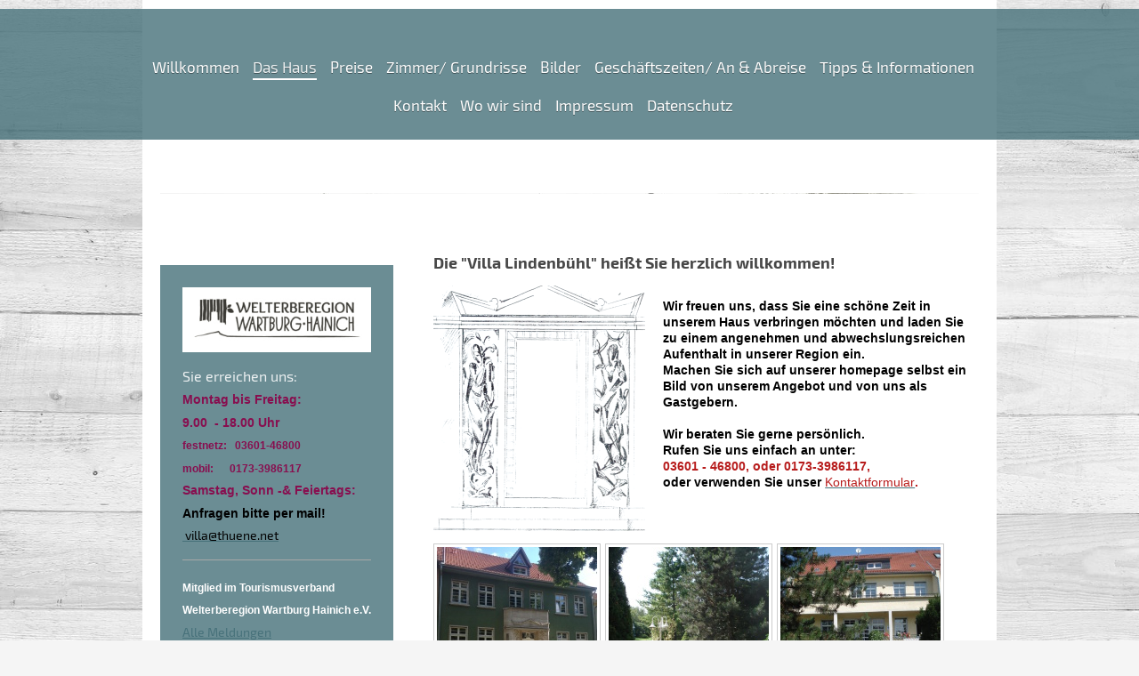

--- FILE ---
content_type: text/html; charset=UTF-8
request_url: https://www.villa-thuene.net/das-haus/
body_size: 7832
content:
<!DOCTYPE html>
<html lang="de"  ><head prefix="og: http://ogp.me/ns# fb: http://ogp.me/ns/fb# business: http://ogp.me/ns/business#">
    <meta http-equiv="Content-Type" content="text/html; charset=utf-8"/>
    <meta name="generator" content="IONOS MyWebsite"/>
        
    <link rel="dns-prefetch" href="//cdn.website-start.de/"/>
    <link rel="dns-prefetch" href="//104.mod.mywebsite-editor.com"/>
    <link rel="dns-prefetch" href="https://104.sb.mywebsite-editor.com/"/>
    <link rel="shortcut icon" href="//cdn.website-start.de/favicon.ico"/>
        <title>Thüne Ing.Büro - Das Haus</title>
    
    <style type="text/css">@media screen and (min-device-width: 1024px) {
            .mediumScreenDisabled { display:block }
            .smallScreenDisabled { display:block }
        }
        @media screen and (max-device-width: 1024px) { .mediumScreenDisabled { display:none } }
        @media screen and (max-device-width: 568px) { .smallScreenDisabled { display:none } }
                @media screen and (min-width: 1024px) {
            .mobilepreview .mediumScreenDisabled { display:block }
            .mobilepreview .smallScreenDisabled { display:block }
        }
        @media screen and (max-width: 1024px) { .mobilepreview .mediumScreenDisabled { display:none } }
        @media screen and (max-width: 568px) { .mobilepreview .smallScreenDisabled { display:none } }</style>
    <meta name="viewport" content="width=1025"/>

<meta name="format-detection" content="telephone=no"/>
        <meta name="keywords" content="Tourismus, Reisen, Experte, professionell, Hilfe"/>
            <meta name="description" content="Thüne Ing.Büro in Mühlhausen /Thüringen bietet Leistungen und Services zum Thema Tourismus an."/>
            <meta name="robots" content="index,follow"/>
        <link href="//cdn.website-start.de/templates/2114/style.css?1763478093678" rel="stylesheet" type="text/css"/>
    <link href="https://www.villa-thuene.net/s/style/theming.css?1707286976" rel="stylesheet" type="text/css"/>
    <link href="//cdn.website-start.de/app/cdn/min/group/web.css?1763478093678" rel="stylesheet" type="text/css"/>
<link href="//cdn.website-start.de/app/cdn/min/moduleserver/css/de_DE/common,counter,shoppingbasket?1763478093678" rel="stylesheet" type="text/css"/>
    <link href="//cdn.website-start.de/app/cdn/min/group/mobilenavigation.css?1763478093678" rel="stylesheet" type="text/css"/>
    <link href="https://104.sb.mywebsite-editor.com/app/logstate2-css.php?site=273960286&amp;t=1768720879" rel="stylesheet" type="text/css"/>

<script type="text/javascript">
    /* <![CDATA[ */
var stagingMode = '';
    /* ]]> */
</script>
<script src="https://104.sb.mywebsite-editor.com/app/logstate-js.php?site=273960286&amp;t=1768720879"></script>

    <link href="//cdn.website-start.de/templates/2114/print.css?1763478093678" rel="stylesheet" media="print" type="text/css"/>
    <script type="text/javascript">
    /* <![CDATA[ */
    var systemurl = 'https://104.sb.mywebsite-editor.com/';
    var webPath = '/';
    var proxyName = '';
    var webServerName = 'www.villa-thuene.net';
    var sslServerUrl = 'https://www.villa-thuene.net';
    var nonSslServerUrl = 'http://www.villa-thuene.net';
    var webserverProtocol = 'http://';
    var nghScriptsUrlPrefix = '//104.mod.mywebsite-editor.com';
    var sessionNamespace = 'DIY_SB';
    var jimdoData = {
        cdnUrl:  '//cdn.website-start.de/',
        messages: {
            lightBox: {
    image : 'Bild',
    of: 'von'
}

        },
        isTrial: 0,
        pageId: 920133631    };
    var script_basisID = "273960286";

    diy = window.diy || {};
    diy.web = diy.web || {};

        diy.web.jsBaseUrl = "//cdn.website-start.de/s/build/";

    diy.context = diy.context || {};
    diy.context.type = diy.context.type || 'web';
    /* ]]> */
</script>

<script type="text/javascript" src="//cdn.website-start.de/app/cdn/min/group/web.js?1763478093678" crossorigin="anonymous"></script><script type="text/javascript" src="//cdn.website-start.de/s/build/web.bundle.js?1763478093678" crossorigin="anonymous"></script><script type="text/javascript" src="//cdn.website-start.de/app/cdn/min/group/mobilenavigation.js?1763478093678" crossorigin="anonymous"></script><script src="//cdn.website-start.de/app/cdn/min/moduleserver/js/de_DE/common,counter,shoppingbasket?1763478093678"></script>
<script type="text/javascript" src="https://cdn.website-start.de/proxy/apps/aesai6/resource/dependencies/"></script><script type="text/javascript">
                    if (typeof require !== 'undefined') {
                        require.config({
                            waitSeconds : 10,
                            baseUrl : 'https://cdn.website-start.de/proxy/apps/aesai6/js/'
                        });
                    }
                </script><script type="text/javascript" src="//cdn.website-start.de/app/cdn/min/group/pfcsupport.js?1763478093678" crossorigin="anonymous"></script>    <meta property="og:type" content="business.business"/>
    <meta property="og:url" content="https://www.villa-thuene.net/das-haus/"/>
    <meta property="og:title" content="Thüne Ing.Büro - Das Haus"/>
            <meta property="og:description" content="Thüne Ing.Büro in Mühlhausen /Thüringen bietet Leistungen und Services zum Thema Tourismus an."/>
                <meta property="og:image" content="https://www.villa-thuene.net/s/img/emotionheader.jpg"/>
        <meta property="business:contact_data:country_name" content="Deutschland"/>
    
    
    
    
    
    
    
    
</head>


<body class="body diyBgActive  cc-pagemode-default diyfeSidebarLeft diy-market-de_DE" data-pageid="920133631" id="page-920133631">
    
    <div class="diyw">
        <div class="diyweb">
	
<nav id="diyfeMobileNav" class="diyfeCA diyfeCA2" role="navigation">
    <a title="Navigation aufklappen/zuklappen">Navigation aufklappen/zuklappen</a>
    <ul class="mainNav1"><li class=" hasSubNavigation"><a data-page-id="920133630" href="https://www.villa-thuene.net/" class=" level_1"><span>Willkommen</span></a></li><li class="current hasSubNavigation"><a data-page-id="920133631" href="https://www.villa-thuene.net/das-haus/" class="current level_1"><span>Das Haus</span></a></li><li class=" hasSubNavigation"><a data-page-id="920133632" href="https://www.villa-thuene.net/preise/" class=" level_1"><span>Preise</span></a></li><li class=" hasSubNavigation"><a data-page-id="920133633" href="https://www.villa-thuene.net/zimmer-grundrisse/" class=" level_1"><span>Zimmer/ Grundrisse</span></a></li><li class=" hasSubNavigation"><a data-page-id="924071436" href="https://www.villa-thuene.net/bilder/" class=" level_1"><span>Bilder</span></a></li><li class=" hasSubNavigation"><a data-page-id="920133637" href="https://www.villa-thuene.net/geschäftszeiten-an-abreise/" class=" level_1"><span>Geschäftszeiten/ An &amp; Abreise</span></a></li><li class=" hasSubNavigation"><a data-page-id="920133634" href="https://www.villa-thuene.net/tipps-informationen/" class=" level_1"><span>Tipps &amp; Informationen</span></a></li><li class=" hasSubNavigation"><a data-page-id="920133635" href="https://www.villa-thuene.net/kontakt/" class=" level_1"><span>Kontakt</span></a></li><li class=" hasSubNavigation"><a data-page-id="920133636" href="https://www.villa-thuene.net/wo-wir-sind/" class=" level_1"><span>Wo wir sind</span></a></li><li class=" hasSubNavigation"><a data-page-id="920133638" href="https://www.villa-thuene.net/impressum/" class=" level_1"><span>Impressum</span></a></li><li class=" hasSubNavigation"><a data-page-id="924053183" href="https://www.villa-thuene.net/datenschutz/" class=" level_1"><span>Datenschutz</span></a></li></ul></nav>
	<div class="diywebLiveArea">
				<div class="diyfeGE">
					<div class="diywebGutter">
			<div id="diywebAppContainer1st"></div>
					<div class="diywebLogo">
						
    <style type="text/css" media="all">
        /* <![CDATA[ */
                .diyw #website-logo {
            text-align: center !important;
                    }
        
                /* ]]> */
    </style>

    <div id="website-logo">
    
            </div>


					</div>	
					</div>
				</div>
		</div>
	<div class="diywebNav diywebNavMain diywebNav1 diywebNavHorizontal">
		<div class="diywebLiveArea">
			<div class="diywebMainGutter">
				<div class="diyfeGE diyfeCA diyfeCA2">
					<div class="diywebGutter">
						<div class="webnavigation"><ul id="mainNav1" class="mainNav1"><li class="navTopItemGroup_1"><a data-page-id="920133630" href="https://www.villa-thuene.net/" class="level_1"><span>Willkommen</span></a></li><li class="navTopItemGroup_2"><a data-page-id="920133631" href="https://www.villa-thuene.net/das-haus/" class="current level_1"><span>Das Haus</span></a></li><li class="navTopItemGroup_3"><a data-page-id="920133632" href="https://www.villa-thuene.net/preise/" class="level_1"><span>Preise</span></a></li><li class="navTopItemGroup_4"><a data-page-id="920133633" href="https://www.villa-thuene.net/zimmer-grundrisse/" class="level_1"><span>Zimmer/ Grundrisse</span></a></li><li class="navTopItemGroup_5"><a data-page-id="924071436" href="https://www.villa-thuene.net/bilder/" class="level_1"><span>Bilder</span></a></li><li class="navTopItemGroup_6"><a data-page-id="920133637" href="https://www.villa-thuene.net/geschäftszeiten-an-abreise/" class="level_1"><span>Geschäftszeiten/ An &amp; Abreise</span></a></li><li class="navTopItemGroup_7"><a data-page-id="920133634" href="https://www.villa-thuene.net/tipps-informationen/" class="level_1"><span>Tipps &amp; Informationen</span></a></li><li class="navTopItemGroup_8"><a data-page-id="920133635" href="https://www.villa-thuene.net/kontakt/" class="level_1"><span>Kontakt</span></a></li><li class="navTopItemGroup_9"><a data-page-id="920133636" href="https://www.villa-thuene.net/wo-wir-sind/" class="level_1"><span>Wo wir sind</span></a></li><li class="navTopItemGroup_10"><a data-page-id="920133638" href="https://www.villa-thuene.net/impressum/" class="level_1"><span>Impressum</span></a></li><li class="navTopItemGroup_11"><a data-page-id="924053183" href="https://www.villa-thuene.net/datenschutz/" class="level_1"><span>Datenschutz</span></a></li></ul></div>
					</div>
				</div>
			</div>
		</div>
	</div>
	<div class="diywebEmotionHeader">
		<div class="diywebLiveArea">
			<div class="diywebMainGutter">
				<div class="diyfeGE">
					<div class="diywebGutter">
						
<style type="text/css" media="all">
.diyw div#emotion-header {
        max-width: 920px;
        max-height: 1px;
                background: #0f6a9e;
    }

.diyw div#emotion-header-title-bg {
    left: 0%;
    top: 0%;
    width: 100%;
    height: 17%;

    background-color: #FFFFFF;
    opacity: 0.50;
    filter: alpha(opacity = 50);
    }

.diyw div#emotion-header strong#emotion-header-title {
    left: 4%;
    top: 8%;
    color: #a4393c;
        font: normal bold 20px/120% Georgia, serif;
}

.diyw div#emotion-no-bg-container{
    max-height: 1px;
}

.diyw div#emotion-no-bg-container .emotion-no-bg-height {
    margin-top: 0.11%;
}
</style>
<div id="emotion-header" data-action="loadView" data-params="active" data-imagescount="3">
            <img src="https://www.villa-thuene.net/s/img/emotionheader.jpg?1580136112.920px.1px" id="emotion-header-img" alt=""/>
            
        <div id="ehSlideshowPlaceholder">
            <div id="ehSlideShow">
                <div class="slide-container">
                                        <div style="background-color: #0f6a9e">
                            <img src="https://www.villa-thuene.net/s/img/emotionheader.jpg?1580136112.920px.1px" alt=""/>
                        </div>
                                    </div>
            </div>
        </div>


        <script type="text/javascript">
        //<![CDATA[
                diy.module.emotionHeader.slideShow.init({ slides: [{"url":"https:\/\/www.villa-thuene.net\/s\/img\/emotionheader.jpg?1580136112.920px.1px","image_alt":"","bgColor":"#0f6a9e"},{"url":"https:\/\/www.villa-thuene.net\/s\/img\/emotionheader_1.jpg?1580136112.920px.1px","image_alt":"","bgColor":"#0f6a9e"},{"url":"https:\/\/www.villa-thuene.net\/s\/img\/emotionheader_2.jpg?1580136112.920px.1px","image_alt":"","bgColor":"#0f6a9e"}] });
        //]]>
        </script>

    
    
                  	<div id="emotion-header-title-bg"></div>
    
            <strong id="emotion-header-title" style="text-align: left">  Apartmenthaus  "Villa Lindenbühl"                     fon: 03601-46800       mail:villa@thuene.net
</strong>
                    <div class="notranslate">
                <svg xmlns="http://www.w3.org/2000/svg" version="1.1" id="emotion-header-title-svg" viewBox="0 0 920 1" preserveAspectRatio="xMinYMin meet"><text style="font-family:Georgia, serif;font-size:20px;font-style:normal;font-weight:bold;fill:#a4393c;line-height:1.2em;"><tspan x="0" style="text-anchor: start" dy="0.95em">  Apartmenthaus  "Villa Lindenbühl"                     fon: 03601-46800       mail:villa@thuene.net</tspan><tspan x="0" style="text-anchor: start" dy="1.2em"> </tspan></text></svg>
            </div>
            
    
    <script type="text/javascript">
    //<![CDATA[
    (function ($) {
        function enableSvgTitle() {
                        var titleSvg = $('svg#emotion-header-title-svg'),
                titleHtml = $('#emotion-header-title'),
                emoWidthAbs = 920,
                emoHeightAbs = 1,
                offsetParent,
                titlePosition,
                svgBoxWidth,
                svgBoxHeight;

                        if (titleSvg.length && titleHtml.length) {
                offsetParent = titleHtml.offsetParent();
                titlePosition = titleHtml.position();
                svgBoxWidth = titleHtml.width();
                svgBoxHeight = titleHtml.height();

                                titleSvg.get(0).setAttribute('viewBox', '0 0 ' + svgBoxWidth + ' ' + svgBoxHeight);
                titleSvg.css({
                   left: Math.roundTo(100 * titlePosition.left / offsetParent.width(), 3) + '%',
                   top: Math.roundTo(100 * titlePosition.top / offsetParent.height(), 3) + '%',
                   width: Math.roundTo(100 * svgBoxWidth / emoWidthAbs, 3) + '%',
                   height: Math.roundTo(100 * svgBoxHeight / emoHeightAbs, 3) + '%'
                });

                titleHtml.css('visibility','hidden');
                titleSvg.css('visibility','visible');
            }
        }

        
            var posFunc = function($, overrideSize) {
                var elems = [], containerWidth, containerHeight;
                                    elems.push({
                        selector: '#emotion-header-title',
                        overrideSize: true,
                        horPos: 0.77,
                        vertPos: 0                    });
                    lastTitleWidth = $('#emotion-header-title').width();
                                                elems.push({
                    selector: '#emotion-header-title-bg',
                    horPos: 0,
                    vertPos: 0                });
                                
                containerWidth = parseInt('920');
                containerHeight = parseInt('1');

                for (var i = 0; i < elems.length; ++i) {
                    var el = elems[i],
                        $el = $(el.selector),
                        pos = {
                            left: el.horPos,
                            top: el.vertPos
                        };
                    if (!$el.length) continue;
                    var anchorPos = $el.anchorPosition();
                    anchorPos.$container = $('#emotion-header');

                    if (overrideSize === true || el.overrideSize === true) {
                        anchorPos.setContainerSize(containerWidth, containerHeight);
                    } else {
                        anchorPos.setContainerSize(null, null);
                    }

                    var pxPos = anchorPos.fromAnchorPosition(pos),
                        pcPos = anchorPos.toPercentPosition(pxPos);

                    var elPos = {};
                    if (!isNaN(parseFloat(pcPos.top)) && isFinite(pcPos.top)) {
                        elPos.top = pcPos.top + '%';
                    }
                    if (!isNaN(parseFloat(pcPos.left)) && isFinite(pcPos.left)) {
                        elPos.left = pcPos.left + '%';
                    }
                    $el.css(elPos);
                }

                // switch to svg title
                enableSvgTitle();
            };

                        var $emotionImg = jQuery('#emotion-header-img');
            if ($emotionImg.length > 0) {
                // first position the element based on stored size
                posFunc(jQuery, true);

                // trigger reposition using the real size when the element is loaded
                var ehLoadEvTriggered = false;
                $emotionImg.one('load', function(){
                    posFunc(jQuery);
                    ehLoadEvTriggered = true;
                                        diy.module.emotionHeader.slideShow.start();
                                    }).each(function() {
                                        if(this.complete || typeof this.complete === 'undefined') {
                        jQuery(this).load();
                    }
                });

                                noLoadTriggeredTimeoutId = setTimeout(function() {
                    if (!ehLoadEvTriggered) {
                        posFunc(jQuery);
                    }
                    window.clearTimeout(noLoadTriggeredTimeoutId)
                }, 5000);//after 5 seconds
            } else {
                jQuery(function(){
                    posFunc(jQuery);
                });
            }

                        if (jQuery.isBrowser && jQuery.isBrowser.ie8) {
                var longTitleRepositionCalls = 0;
                longTitleRepositionInterval = setInterval(function() {
                    if (lastTitleWidth > 0 && lastTitleWidth != jQuery('#emotion-header-title').width()) {
                        posFunc(jQuery);
                    }
                    longTitleRepositionCalls++;
                    // try this for 5 seconds
                    if (longTitleRepositionCalls === 5) {
                        window.clearInterval(longTitleRepositionInterval);
                    }
                }, 1000);//each 1 second
            }

            }(jQuery));
    //]]>
    </script>

    </div>

					</div>
				</div>
			</div>
		</div>
	</div>
	<div class="diywebContent">
		<div class="diywebLiveArea">
			<div class="diywebMainGutter">
				<div class="diyfeGridGroup diyfeCA diyfeCA1">
					<div class="diywebMain diyfeGE">
						<div class="diywebGutter">
							
        <div id="content_area">
        	<div id="content_start"></div>
        	
        
        <div id="matrix_1024286124" class="sortable-matrix" data-matrixId="1024286124"><div class="n module-type-header diyfeLiveArea "> <h2><span class="diyfeDecoration">Die "Villa Lindenbühl" heißt Sie herzlich willkommen!</span></h2> </div><div class="n module-type-textWithImage diyfeLiveArea "> 
<div class="clearover " id="textWithImage-5815000367">
<div class="align-container imgleft" style="max-width: 100%; width: 238px;">
    <a class="imagewrapper" href="https://www.villa-thuene.net/s/cc_images/teaserbox_2486603079.png?t=1580141524" rel="lightbox[5815000367]">
        <img src="https://www.villa-thuene.net/s/cc_images/cache_2486603079.png?t=1580141524" id="image_5815000367" alt="" style="width:100%"/>
    </a>


</div> 
<div class="textwrapper">
<p> </p>
<p><span style="color:#000000;"><strong>Wir freuen uns, dass Sie eine schöne Zeit in unserem Haus verbringen möchten und laden Sie zu einem angenehmen und abwechslungsreichen Aufenthalt in unserer
Region ein.</strong></span></p>
<p><span style="color:#000000;"><strong>Machen Sie sich auf unserer homepage selbst ein Bild von unserem Angebot und von <strong>uns als Gastgebern.</strong></strong></span></p>
<p> </p>
<p><span style="color:#000000;"><strong>Wir beraten Sie gerne persönlich.</strong></span></p>
<p><span style="color:#000000;"><strong>Rufen Sie uns einfach an unter:</strong></span></p>
<p><strong><span style="color:#B71C1C;">03601 - 46800, oder 0173-3986117,</span></strong></p>
<p><strong><span style="color:#000000;">oder verwenden Sie unser</span> <a href="https://www.villa-thuene.net/kontakt/"><span style="color:#B71C1C;">Kontaktformular</span></a><span style="color:#B71C1C;">.</span></strong></p>
</div>
</div> 
<script type="text/javascript">
    //<![CDATA[
    jQuery(document).ready(function($){
        var $target = $('#textWithImage-5815000367');

        if ($.fn.swipebox && Modernizr.touch) {
            $target
                .find('a[rel*="lightbox"]')
                .addClass('swipebox')
                .swipebox();
        } else {
            $target.tinyLightbox({
                item: 'a[rel*="lightbox"]',
                cycle: false,
                hideNavigation: true
            });
        }
    });
    //]]>
</script>
 </div><div class="n module-type-gallery diyfeLiveArea "> <div class="ccgalerie clearover" id="lightbox-gallery-5795543196">

<div class="thumb_sq1" id="gallery_thumb_2486603142" style="width: 188px; height: 188px;">
			<a rel="lightbox[5795543196]" href="https://www.villa-thuene.net/s/cc_images/cache_2486603142.jpg?t=1580141723" title="Lindenbühl 35">			<img src="https://www.villa-thuene.net/s/cc_images/thumb_2486603142.jpg?t=1580141723" id="image_2486603142" alt=""/>
		</a>

</div>

<div class="thumb_sq1" id="gallery_thumb_2486603143" style="width: 188px; height: 188px;">
			<a rel="lightbox[5795543196]" href="https://www.villa-thuene.net/s/cc_images/cache_2486603143.jpg?t=1580141723">			<img src="https://www.villa-thuene.net/s/cc_images/thumb_2486603143.jpg?t=1580141723" id="image_2486603143" alt=""/>
		</a>

</div>

<div class="thumb_sq1" id="gallery_thumb_2486603144" style="width: 188px; height: 188px;">
			<a rel="lightbox[5795543196]" href="https://www.villa-thuene.net/s/cc_images/cache_2486603144.jpg?t=1580141723">			<img src="https://www.villa-thuene.net/s/cc_images/thumb_2486603144.jpg?t=1580141723" id="image_2486603144" alt=""/>
		</a>

</div>
</div>
   <script type="text/javascript">
  //<![CDATA[
      jQuery(document).ready(function($){
          var $galleryEl = $('#lightbox-gallery-5795543196');

          if ($.fn.swipebox && Modernizr.touch) {
              $galleryEl
                  .find('a[rel*="lightbox"]')
                  .addClass('swipebox')
                  .swipebox();
          } else {
              $galleryEl.tinyLightbox({
                  item: 'a[rel*="lightbox"]',
                  cycle: true
              });
          }
      });
    //]]>
    </script>
 </div><div class="n module-type-downloadDocument diyfeLiveArea ">         <div class="clearover">
            <div class="leftDownload">
                <a href="https://www.villa-thuene.net/app/download/5814205465/Flyer_Villa_aussen.jpg" target="_blank">                        <img src="//cdn.website-start.de/s/img/cc/icons/jpg.png" width="51" height="51" alt="Download"/>
                        </a>            </div>
            <div class="rightDownload">
            <a href="https://www.villa-thuene.net/app/download/5814205465/Flyer_Villa_aussen.jpg" target="_blank">Flyer_Villa_aussen.jpg</a> <br/>JPG-Datei [72.9 KB]             </div>
        </div>
         </div><div class="n module-type-downloadDocument diyfeLiveArea ">         <div class="clearover">
            <div class="leftDownload">
                <a href="https://www.villa-thuene.net/app/download/5814205611/Flyer_Villa_innen.jpg" target="_blank">                        <img src="//cdn.website-start.de/s/img/cc/icons/jpg.png" width="51" height="51" alt="Download"/>
                        </a>            </div>
            <div class="rightDownload">
            <a href="https://www.villa-thuene.net/app/download/5814205611/Flyer_Villa_innen.jpg" target="_blank">Flyer_Villa_innen.jpg</a> <br/>JPG-Datei [55.7 KB]             </div>
        </div>
         </div></div>
        
        
        </div>
						</div>
					</div>
					<div class="diywebSecondary diyfeGE diyfeCA diyfeCA3">
						<div class="diywebNav diywebNav23 diywebHideOnSmall">
							<div class="diyfeGE">
								<div class="diywebGutter">
									<div class="webnavigation"></div>
								</div>
							</div>
						</div>
						<div class="diywebSidebar">
							<div class="diyfeGE">
								<div class="diywebGutter">
									<div id="matrix_1024286118" class="sortable-matrix" data-matrixId="1024286118"><div class="n module-type-imageSubtitle diyfeLiveArea "> <div class="clearover imageSubtitle imageFitWidth" id="imageSubtitle-5807638259">
    <div class="align-container align-center" style="max-width: 285px">
        <a class="imagewrapper" href="http://www.kultur-liebt-natur.de" target="_blank">
            <img id="image_2470033628" src="https://www.villa-thuene.net/s/cc_images/cache_2470033628.jpg?t=1484640456" alt="" style="max-width: 285px; height:auto"/>
        </a>

        
    </div>

</div>

<script type="text/javascript">
//<![CDATA[
jQuery(function($) {
    var $target = $('#imageSubtitle-5807638259');

    if ($.fn.swipebox && Modernizr.touch) {
        $target
            .find('a[rel*="lightbox"]')
            .addClass('swipebox')
            .swipebox();
    } else {
        $target.tinyLightbox({
            item: 'a[rel*="lightbox"]',
            cycle: false,
            hideNavigation: true
        });
    }
});
//]]>
</script>
 </div><div class="n module-type-text diyfeLiveArea "> <p><span style="font-size:16px;">Sie erreichen uns:</span></p>
<p><span style="font-size:14px;"><span style="color:#880E4F;"><strong><span style="font-family: Arial;"><span style="font-family: Arial;"><font class="goog-text-highlight">Montag bis
Freitag:</font></span></span></strong></span></span></p>
<p><span style="font-size:14px;"><span style="color:#880E4F;"><strong><span style="font-family: Arial;"><span style="font-family: Arial;"><font class="goog-text-highlight">9.00</font></span></span></strong></span></span><strong style="color: rgb(136, 14, 79);"><span style="font-family: Arial;"><font class="goog-text-highlight">  - 18.00
Uhr</font></span></strong></p>
<p><span style="font-size:12px;"><strong style="color: rgb(136, 14, 79);"><span style="font-family:arial;"><strong><strong>festnetz: 
 03601-46800</strong></strong></span></strong></span></p>
<p><span style="font-size:12px;"><strong style="color: rgb(136, 14, 79); font-size: 12px;"><span style="font-family:arial;">mobil:      0173-3986117</span></strong></span></p>
<p style="padding:0px;line-height:1.6;color:rgb(237, 241, 242);font-family:Exo 2, sans-serif;font-size:14px;"><span style="color:#000000;"><strong style="color: rgb(136, 14, 79);"><font face="Arial">Samstag, Sonn -&amp; <strong><font face="Arial">Feiertags:</font></strong></font></strong></span></p>
<p><span style="color:#000000;"><span style="font-size:14px;"><font face="Arial"><b>Anfragen bitte per mail!</b></font></span></span></p>
<p><strong><span style="font-size:14px;"><a href="mailto:villa@thuene.net" target="_self"><span style="color:#000000;"> villa@thuene.net</span></a></span></strong></p> </div><div class="n module-type-hr diyfeLiveArea "> <div style="padding: 0px 0px">
    <div class="hr"></div>
</div>
 </div><div class="n module-type-text diyfeLiveArea "> <p><span style="color: rgb(255, 255, 255);"><span style="font-size: 12px;"><strong><span style="font-family: verdana,sans-serif;">Mitglied im Tourismusverband</span></strong></span></span></p>
<p><span style="color: rgb(255, 255, 255);"><span style="font-size: 12px;"><strong><span style="font-family: verdana,sans-serif;">Welterberegion Wartburg Hainich
e.V.</span></strong></span></span></p>
<p><a href="https://www.villa-thuene.net/tipps-informationen/">Alle Meldungen</a></p> </div><div class="n module-type-imageSubtitle diyfeLiveArea "> <div class="clearover imageSubtitle imageFitWidth" id="imageSubtitle-5818122491">
    <div class="align-container align-left" style="max-width: 160px">
        <a class="imagewrapper" href="https://www.villa-thuene.net/s/cc_images/teaserbox_2494230753.png?t=1675242203" rel="lightbox[5818122491]">
            <img id="image_2494230753" src="https://www.villa-thuene.net/s/cc_images/cache_2494230753.png?t=1675242203" alt="" style="max-width: 160px; height:auto"/>
        </a>

        
    </div>

</div>

<script type="text/javascript">
//<![CDATA[
jQuery(function($) {
    var $target = $('#imageSubtitle-5818122491');

    if ($.fn.swipebox && Modernizr.touch) {
        $target
            .find('a[rel*="lightbox"]')
            .addClass('swipebox')
            .swipebox();
    } else {
        $target.tinyLightbox({
            item: 'a[rel*="lightbox"]',
            cycle: false,
            hideNavigation: true
        });
    }
});
//]]>
</script>
 </div><div class="n module-type-imageSubtitle diyfeLiveArea "> <div class="clearover imageSubtitle imageFitWidth" id="imageSubtitle-5816334948">
    <div class="align-container align-left" style="max-width: 212px">
        <a class="imagewrapper" href="https://www.villa-thuene.net/s/cc_images/teaserbox_2489901289.png?t=1611158226" rel="lightbox[5816334948]">
            <img id="image_2489901289" src="https://www.villa-thuene.net/s/cc_images/cache_2489901289.png?t=1611158226" alt="" style="max-width: 212px; height:auto"/>
        </a>

        
    </div>

</div>

<script type="text/javascript">
//<![CDATA[
jQuery(function($) {
    var $target = $('#imageSubtitle-5816334948');

    if ($.fn.swipebox && Modernizr.touch) {
        $target
            .find('a[rel*="lightbox"]')
            .addClass('swipebox')
            .swipebox();
    } else {
        $target.tinyLightbox({
            item: 'a[rel*="lightbox"]',
            cycle: false,
            hideNavigation: true
        });
    }
});
//]]>
</script>
 </div><div class="n module-type-imageSubtitle diyfeLiveArea "> <div class="clearover imageSubtitle" id="imageSubtitle-5814939814">
    <div class="align-container align-left" style="max-width: 200px">
        <a class="imagewrapper" href="https://www.villa-thuene.net/s/cc_images/teaserbox_2486430047.png?t=1579006344" rel="lightbox[5814939814]">
            <img id="image_2486430047" src="https://www.villa-thuene.net/s/cc_images/cache_2486430047.png?t=1579006344" alt="" style="max-width: 200px; height:auto"/>
        </a>

        
    </div>

</div>

<script type="text/javascript">
//<![CDATA[
jQuery(function($) {
    var $target = $('#imageSubtitle-5814939814');

    if ($.fn.swipebox && Modernizr.touch) {
        $target
            .find('a[rel*="lightbox"]')
            .addClass('swipebox')
            .swipebox();
    } else {
        $target.tinyLightbox({
            item: 'a[rel*="lightbox"]',
            cycle: false,
            hideNavigation: true
        });
    }
});
//]]>
</script>
 </div><div class="n module-type-hr diyfeLiveArea "> <div style="padding: 0px 0px">
    <div class="hr"></div>
</div>
 </div><div class="n module-type-hr diyfeLiveArea "> <div style="padding: 0px 0px">
    <div class="hr"></div>
</div>
 </div><div class="n module-type-remoteModule-counter diyfeLiveArea ">             <div id="modul_5796894539_content"><div id="NGH5796894539_" class="counter apsinth-clear">
		<div class="ngh-counter ngh-counter-skin-00new_counter01a" style="height:26px"><div class="char" style="width:14px;height:26px"></div><div class="char" style="background-position:-62px 0px;width:14px;height:26px"></div><div class="char" style="background-position:-14px 0px;width:10px;height:26px"></div><div class="char" style="background-position:-24px 0px;width:13px;height:26px"></div><div class="char" style="background-position:-76px 0px;width:13px;height:26px"></div><div class="char" style="background-position:-128px 0px;width:13px;height:26px"></div><div class="char" style="background-position:-220px 0px;width:13px;height:26px"></div></div>		<div class="apsinth-clear"></div>
</div>
</div><script>/* <![CDATA[ */var __NGHModuleInstanceData5796894539 = __NGHModuleInstanceData5796894539 || {};__NGHModuleInstanceData5796894539.server = 'http://104.mod.mywebsite-editor.com';__NGHModuleInstanceData5796894539.data_web = {"content":151260};var m = mm[5796894539] = new Counter(5796894539,38902,'counter');if (m.initView_main != null) m.initView_main();/* ]]> */</script>
         </div><div class="n module-type-htmlCode diyfeLiveArea "> <div class="mediumScreenDisabled"><script type="text/javascript">if (window.jQuery) {window.jQuery_1and1 = window.jQuery;}</script><!-- Start Cookie Plugin -->
<script type="text/javascript">
//<![CDATA[
  window.cookieconsent_options = {
  message: 'Diese Website nutzt Cookies, um bestmögliche Funktionalität bieten zu können.',
  dismiss: 'Ok, verstanden',
  learnMore: 'Mehr Infos',
  link: 'https://www.villa-thuene.net/datenschutz/',
  theme: 'dark-bottom'
 };
//]]>
</script><script type="text/javascript" src="//s3.amazonaws.com/valao-cloud/cookie-hinweis/script-v2.js">
</script><!-- Ende Cookie Plugin --><script type="text/javascript">if (window.jQuery_1and1) {window.jQuery = window.jQuery_1and1;}</script></div> </div></div>
								</div>
							</div>
						</div>
					</div>
				</div>
			</div>
		</div>
	</div>
	<div class="diywebFooter">
		<div class="diywebLiveArea">
			<div class="diywebMainGutter">
				<div class="diyfeGE diywebPull diyfeCA diyfeCA4">
					<div class="diywebGutter">
						<div id="contentfooter">
    <div class="leftrow">
                        <a rel="nofollow" href="javascript:window.print();">
                    <img class="inline" height="14" width="18" src="//cdn.website-start.de/s/img/cc/printer.gif" alt=""/>
                    Druckversion                </a> <span class="footer-separator">|</span>
                <a href="https://www.villa-thuene.net/sitemap/">Sitemap</a>
                        <br/> © Thüne Ing.Büro<br/>
<br/>
Diese Homepage wurde mit <a rel="nofollow" href="https://www.ionos.de/websites/homepage-erstellen" target="_blank">IONOS MyWebsite</a> erstellt.
            </div>
    <script type="text/javascript">
        window.diy.ux.Captcha.locales = {
            generateNewCode: 'Neuen Code generieren',
            enterCode: 'Bitte geben Sie den Code ein'
        };
        window.diy.ux.Cap2.locales = {
            generateNewCode: 'Neuen Code generieren',
            enterCode: 'Bitte geben Sie den Code ein'
        };
    </script>
    <div class="rightrow">
                    <span class="loggedout">
                <a rel="nofollow" id="login" href="https://login.1and1-editor.com/273960286/www.villa-thuene.net/de?pageId=920133631">
                    Login                </a>
            </span>
                
                <span class="loggedin">
            <a rel="nofollow" id="logout" href="https://104.sb.mywebsite-editor.com/app/cms/logout.php">Logout</a> <span class="footer-separator">|</span>
            <a rel="nofollow" id="edit" href="https://104.sb.mywebsite-editor.com/app/273960286/920133631/">Seite bearbeiten</a>
        </span>
    </div>
</div>
            <div id="loginbox" class="hidden">
                <script type="text/javascript">
                    /* <![CDATA[ */
                    function forgotpw_popup() {
                        var url = 'https://passwort.1und1.de/xml/request/RequestStart';
                        fenster = window.open(url, "fenster1", "width=600,height=400,status=yes,scrollbars=yes,resizable=yes");
                        // IE8 doesn't return the window reference instantly or at all.
                        // It may appear the call failed and fenster is null
                        if (fenster && fenster.focus) {
                            fenster.focus();
                        }
                    }
                    /* ]]> */
                </script>
                                <img class="logo" src="//cdn.website-start.de/s/img/logo.gif" alt="IONOS" title="IONOS"/>

                <div id="loginboxOuter"></div>
            </div>
        

					</div>
				</div>
			</div>
		</div>
	</div>
</div>    </div>

    
    </body>


<!-- rendered at Wed, 14 Jan 2026 09:19:49 +0100 -->
</html>


--- FILE ---
content_type: text/css; charset=utf-8
request_url: https://cdn.website-start.de/templates/2114/style.css?1763478093678
body_size: 3471
content:
.diyw
.diyweb{}.diyw article,
.diyw aside,
.diyw details,
.diyw figcaption,
.diyw figure,
.diyw footer,
.diyw header,
.diyw hgroup,
.diyw main,
.diyw nav,
.diyw section,
.diyw
summary{display:block}.diyw audio,
.diyw canvas,
.diyw
video{display:inline-block}.diyw audio:not([controls]){display:none;height:0}.diyw [hidden]{display:none}.diyw
html{-webkit-text-size-adjust:100%;-ms-text-size-adjust:100%}.diyw
body{margin:0}.diyw a:focus{outline:thin dotted}.diyw a:active,
.diyw a:hover{outline:0}.diyw
h1{margin:0.67em 0}.diyw abbr[title]{border-bottom:1px dotted}.diyw b,
.diyw
strong{font-weight:bold}.diyw
dfn{font-style:italic}.diyw
hr{-moz-box-sizing:content-box;box-sizing:content-box;height:0}.diyw
mark{background:#ff0;color:#000}.diyw code,
.diyw kbd,
.diyw pre,
.diyw
samp{font-family:monospace,serif;font-size:1em}.diyw
pre{white-space:pre-wrap}.diyw
q{quotes:"\201C" "\201D" "\2018" "\2019"}.diyw
small{font-size:80%}.diyw sub,
.diyw
sup{font-size:75%;line-height:0;position:relative;vertical-align:baseline}.diyw
sup{top:-0.5em}.diyw
sub{bottom:-0.25em}.diyw
img{border:0}.diyw svg:not(:root){overflow:hidden}.diyw
figure{margin:0}.diyw
fieldset{border:1px
solid #c0c0c0;margin:0
2px;padding:0.35em 0.625em 0.75em}.diyw
legend{border:0;padding:0}.diyw button,
.diyw input,
.diyw select,
.diyw
textarea{font-family:inherit;font-size:100%;margin:0}.diyw button,
.diyw
input{line-height:normal}.diyw button,
.diyw
select{text-transform:none}.diyw button,
.diyw html input[type="button"],
.diyw input[type="reset"],
.diyw input[type="submit"]{-webkit-appearance:button;cursor:pointer}.diyw button[disabled],
.diyw html input[disabled]{cursor:default}.diyw input[type="checkbox"],
.diyw input[type="radio"]{box-sizing:border-box;padding:0}.diyw input[type="search"]{-webkit-appearance:textfield;-moz-box-sizing:content-box;-webkit-box-sizing:content-box;box-sizing:content-box}.diyw input[type="search"]::-webkit-search-cancel-button,
.diyw input[type="search"]::-webkit-search-decoration{-webkit-appearance:none}.diyw button::-moz-focus-inner,
.diyw input::-moz-focus-inner{border:0;padding:0}.diyw
textarea{overflow:auto;vertical-align:top}.diyw
table{border-collapse:collapse;border-spacing:0}.diyw
p{margin:1em
0}.diyw
div.n{padding:0;margin:1em
0}.diyw .diywebNav ul:before,
.diyw .diywebLiveArea:before,
.diyw .diyfeGridGroup:before,
.diyw .diywebNav ul:after,
.diyw .diywebLiveArea:after,
.diyw .diyfeGridGroup:after{content:" ";display:table}.diyw .diywebNav ul:after,
.diyw .diywebLiveArea:after,
.diyw .diyfeGridGroup:after{clear:both}.diyw
.diyweb{-webkit-text-size-adjust:none;position:relative;white-space:normal;word-wrap:break-word}.diyw
.diywebLiveArea{position:relative;margin:0
auto}.diyw .diyweb
a{text-decoration:underline}.diyw .diyweb a:hover{text-decoration:none}.diyw .diywebNav
ul{list-style-type:none;margin:0;padding:0}.diyw .diywebNav
li{max-width:100%}.diyw .diywebNav li
ul{padding-left:1em}.diyw .diywebNav
a{text-decoration:none;display:block}.diyw .diywebNav a:hover{text-decoration:underline}.diyw body.diyBgActive
.diyweb{background-color:transparent !important}.diyw
div.hr{border-bottom-style:dotted;border-bottom-width:1px;border-color:#ccc;height:1px}.diyw
.diyweb{line-height:1.35;padding-top:30px;-webkit-font-smoothing:antialiased;text-rendering:optimizeLegibility}.diyw
.diywebEmotionHeader{overflow:hidden}.diyw
.diywebFooter{min-height:20px}.diyw .diywebEmotionHeader,
.diyw .diywebFooter,
.diyw
.diywebContent{position:relative}.diyw .diywebNav
.diywebLiveArea{padding:0}.diyw .diywebGutter,
.diyw .diywebContent .diywebHelperNav .diywebGutter,
.diyw .diywebClark .diywebContent .diywebHelperNav
.diywebGutter{padding:20px}.diyw .diywebNav
a{display:block;padding:0.4em 1em 0.35em}.diyw .diywebNav
a{text-decoration:none}.diyw .diywebNav a:hover{text-decoration:underline}.diyw .diywebContent .diywebNav
li{margin:0}.diyw .diywebNav ul ul
li{border-top:none}.diyw .diywebContent
.diywebNav{padding-left:0}.diyw .diywebContent .diywebNav
a{padding-left:0}.diyw .diywebContent .diywebNav ul ul
a{padding-left:15%}.diyw .diywebContent .diywebNav ul ul ul
a{padding-left:22%}.diyw .diywebContent .diywebNav ul
ul{padding-left:0}.diyw .diywebNavMain a,
.diyw .diywebContent .diywebNav23
a{border-bottom:1px solid rgba(0, 0, 0, 0.1)}.diyw .diywebContent .diywebNavMain
a{padding:0.55em 20px 0.6em}.diyw .diywebNavMain.diywebNavHorizontal
a{padding:0.8em 20px}@media only screen and (max-width: 568px){.diyw .diywebNavMain li:last-child{border:none}}@media only screen and (max-width: 568px){.diyw .diywebNavMain.diywebNavHorizontal li
ul{display:block}.diyw .diywebNavMain.diywebNavHorizontal
li{float:none}}@media only screen and (min-width: 569px){.diyw .diywebNavMain.diywebNavHorizontal
a{border-bottom:0}}.diyw
.diyweb{-webkit-text-size-adjust:auto}.diyw
.diywebPage{padding:0
4% 2em}.diyw .diywebLiveArea,
.diyw .diyweb:before{width:960px}.diyw .diyweb:before{content:"";position:absolute;left:0;right:0;top:30px;bottom:30px;margin:0
auto}.diyw
.diywebMainGutter{padding:0
20px}.diyw .diywebEmotionHeader .diywebGutter,
.diyw .diywebNavMain
.diywebGutter{padding:0
!important}.diyw .diyweb > div:first-child
.diywebMainGutter{padding-top:20px;padding-bottom:20px}.diyw
.diyfeGridGroup{position:relative}.diyw
.diywebPull{margin:0
-20px}.diyw .diywebHideOnLarge,
.diyw
.diywebHideOnMediumLarge{display:none}.diyw .diywebHideOnSmallMedium,
.diyw
.diywebHideOnSmall{display:block}@media only screen and (max-width: 1023px){.diyw .diywebLiveArea,
.diyw .diyweb:before{width:720px}.diyw .diywebHideOnLarge,
.diyw
.diywebHideOnSmall{display:block}.diyw .diywebHideOnMediumLarge,
.diyw
.diywebHideOnSmallMedium{display:none}}@media only screen and (max-width: 767px){.diyw .diywebLiveArea,
.diyw .diyweb:before{width:530px}.diyw .diywebHideOnLarge,
.diyw
.diywebHideOnMediumLarge{display:block}.diyw .diywebHideOnSmallMedium,
.diyw
.diywebHideOnSmall{display:none}}@media only screen and (max-width: 568px){.diyw .diywebLiveArea,
.diyw .diyweb:before{width:420px}.diyw .diywebHideOnLarge,
.diyw
.diywebHideOnMediumLarge{display:block}.diyw .diywebHideOnSmallMedium,
.diyw
.diywebHideOnSmall{display:none}}@media only screen and (max-width: 480px){.diyw .diywebLiveArea,
.diyw .diyweb:before{width:100%}.diyw
.diywebMainGutter{padding:0
10px}.diyw
.diywebPull{margin:0
-10px}.diyw .diywebHideOnLarge,
.diyw
.diywebHideOnMediumLarge{display:block}.diyw .diywebHideOnSmallMedium,
.diyw
.diywebHideOnSmall{display:none}}.diyw .diywebMain
.diywebGutter{padding:0
0px 20px 40px}.diyw .diywebClark .diywebMain
.diywebGutter{padding:0
40px 20px 20px}.diyw .diyfeGE
.diywebEmotionHeader{margin-left:20px}.diyw .diywebClark .diyfeGE
.diywebEmotionHeader{margin-right:20px;margin-left:0}.diyw .diywebSecondary
.diywebEmotionHeader{margin-bottom:20px}.diyw
.diywebNavMain.diywebHideOnMedium{margin-bottom:20px}.diyw .diywebAntman .diyfeGE
.diywebNavHorizontal{margin-left:20px;margin-bottom:20px}.diyw .diywebAntman.diywebClark .diyfeGE
.diywebNavHorizontal{margin-right:20px;margin-left:0}.diyw .diywebAntman .diywebSecondary
.diywebEmotionHeader{margin-left:0;margin-right:0}.diyw .diywebAntman .diywebMain
.diywebEmotionHeader{margin-bottom:20px}.diyw
.diywebSecondary{position:relative;float:left}.diyw .diywebContent .diyfeGridGroup:before{position:absolute;top:0;bottom:0;left:0;content:"";display:block}.diyw .diywebSecondary,
.diyw .diywebContent .diyfeGridGroup:before{width:28.5%}.diyw
.diywebMain{width:71.5%;float:right}.diyw .diywebClark
.diywebSecondary{float:right}.diyw .diywebClark .diywebContent .diyfeGridGroup:before{right:0;left:auto}.diyw .diywebClark
.diywebMain{float:left}@media only screen and (min-width: 0) and (max-width: 767px){.diyw
.diywebSecondary{position:static;width:auto;float:none}.diyw .diywebContent .diyfeGridGroup:before{display:none}.diyw
.diywebMain{width:auto;float:none}.diyw .diywebClark
.diywebSecondary{float:none}.diyw .diywebClark
.diywebMain{float:none}.diyw .diywebMain .diywebGutter,
.diyw .diywebClark .diywebMain
.diywebGutter{padding:0}.diyw .diywebAntman .diyfeGE .diywebNavHorizontal,
.diyw .diywebAntman.diywebClark .diyfeGE
.diywebNavHorizontal{margin-right:0;margin-left:0}}@media only screen and (max-width: 1023px){.diyw .diywebContent .diyfeGridGroup:before,
.diyw
.diywebSecondary{width:38.5%}.diyw
.diywebMain{width:61.5%}}@media only screen and (max-width: 767px){.diyw .diyfeGE
.diywebEmotionHeader{margin-left:0}.diyw .diywebClark .diyfeGE
.diywebEmotionHeader{margin-right:0;margin-left:0}.diyw .diywebContent .diyfeGridGroup:before,
.diyw .diywebSecondary,
.diyw
.diywebMain{width:auto}}.diyw .diywebSecondary
p{margin-top:0.25em}.diyw
.diywebHeader{padding:0
20px}.diyw .diywebSidebar
p{line-height:1.6}.diyw
.diywebEmotionHeader{overflow:visible}.diyw .diywebEmotionHeader
.diywebLiveArea{z-index:1}.diyw .diywebNav23
a.current{font-style:italic !important}.diyw .diywebNav23 a.current:before{content:"\00BB  "}.diyw
p{margin:0}.diyw
div.n{padding:0;margin:0}.diyw .diywebContent
.diywebNav{border-radius:0}.diyw .diywebNav23 a.current:before{content:"";margin-left:6px}.diyw .diywebNav23
a.current{font-style:normal !important}body.diyfeNoSidebar .diyw .diywebContent .diyfeGridGroup:before{display:none}body.diyfeNoSidebar .diyw
.diywebMain{width:100%}body.diyfeNoSidebar .diyw .diywebMain
.diywebGutter{padding:0
0 20px}.diyw .diywebNav.diywebNavMain
.diywebLiveArea{width:100%;margin-bottom:60px;z-index:0}.diyw .diyweb .diywebNav.diywebNavMain .diywebLiveArea
.diywebMainGutter{margin:0
auto;width:960px !important;padding-top:40px}@media only screen and (max-width: 1023px){.diyw .diyweb .diywebNav.diywebNavMain .diywebLiveArea
.diywebMainGutter{width:680px !important}}@media only screen and (max-width: 767px){.diyw .diyweb .diywebNav.diywebNavMain .diywebLiveArea
.diywebMainGutter{width:490px !important}}@media only screen and (max-width: 568px){.diyw .diyweb .diywebNav.diywebNavMain .diywebLiveArea
.diywebMainGutter{width:380px !important}}@media only screen and (max-width: 480px){.diyw .diyweb .diywebNav.diywebNavMain .diywebLiveArea
.diywebMainGutter{width:100% !important;padding:0;margin:0}}.diyw .diyweb .diywebNav.diywebNavMain
.diyfeGE{background:transparent !important}.diyw .diyweb .diywebNavMain
.diyfeGE{float:left;width:100%}.diyw .diyweb
#mainNav1{position:relative;text-align:center;margin-bottom:20px;max-width:100%}.diyw .diyweb .diywebNavMain.diywebNavHorizontal
li{display:inline-block}.diyw .diywebLiveArea,
.diyw .diyweb:before{overflow:hidden}.diyw .diywebFooter
.diywebLiveArea{overflow:visible}.diyw .diyweb #mainNav1
li{margin-right:15px}@media only screen and (min-width: 0) and (max-width: 767px){.diyw
#diyfeMobileNav{width:530px;margin:auto}}@media only screen and (max-width: 568px){.diyw
#diyfeMobileNav{width:420px}}@media only screen and (max-width: 480px){.diyw
#diyfeMobileNav{width:100%}}.diyw
.diyweb{padding-top:0}@media only screen and (min-width: 0) and (max-width: 767px){.diyw .diyweb .diywebNav
.diywebLiveArea{height:80px}}.diyw .diywebFooter
.diywebLiveArea{width:100%}.diyw .diyweb:before{bottom:0;top:0}.diyw
.diywebPull{margin:0}.diyw .diyweb .diywebFooter .diywebLiveArea
.diywebMainGutter{margin:0
auto;width:960px !important}@media only screen and (max-width: 1023px){.diyw .diyweb .diywebFooter .diywebLiveArea
.diywebMainGutter{width:680px !important}}@media only screen and (max-width: 767px){.diyw .diyweb .diywebFooter .diywebLiveArea
.diywebMainGutter{width:490px !important}.diyw .diywebNav.diywebNavMain
.diywebLiveArea{margin-bottom:40px}}@media only screen and (max-width: 568px){.diyw .diyweb .diywebFooter  .diywebLiveArea
.diywebMainGutter{width:380px !important}}@media only screen and (max-width: 480px){.diyw .diyweb .diywebFooter .diywebLiveArea
.diywebMainGutter{width:100% !important;padding:0;margin:0}}.diyw .diyweb .diywebFooter
.diyfeGE{background:transparent !important}.diyw
.diywebEmotionHeader{margin-bottom:60px}.diyw
.diyfeModGridGroup{margin:0
-15px}.diyw
.diyfeModGridGroup.diyfeModGridStyleTeaser{margin:0
-5px}.diyw .diyfeModGridStyleTeaser
.diyfeModGridElement{padding-left:10px;padding-right:10px}.diyw .diyfeModGridGroup.diyfeModGridStyleTeaser
.diyfeModGridContent{padding:0.02px 10px 10px}.diyw .diyfeModGridStyleTeaser
.imageSubtitle{margin-right:-10px;margin-left:-10px}.diyw .diyfeModGridStyleTeaser
.imageSubtitle{width:auto !important;margin-bottom:10px}.diyw .diyfeModGridStyleTeaser .imageSubtitle img,
.diyw .diyfeModGridStyleTeaser .imageSubtitle>div{width:100% !important;max-width:100% !important}.diyw .diyfeModGridStyleTeaser .imageSubtitle
div{max-width:none !important}.diyw .diyfeModGridStyleTeaser .diyfeModGridElement
img{max-width:100%}.diyw .diyfeModGridStyleTeaser
.diyfeModGridElement{padding:5px}.diyw .diyweb
a.diyfeLinkAsButton{padding:8px
20px;text-decoration:none;display:inline-block}.diyw .diyfeLinkAsButton:hover{cursor:pointer}.diyw .diyweb
.diywebSecondary.diyfeGE{background-color:transparent}.diyw .diyweb .diywebContent .diyfeGridGroup:before{background-color:transparent}.diyw .diyweb .diywebContent .diyfeGridGroup:before,
.diyw
.diywebHelperNav{background-color:transparent !important}.diyw .diyweb .diywebSecondary .diywebNav23
.diyfeGE{margin-bottom:20px}.diyw .diyweb #mainNav1 li
a{padding-left:0;padding-right:0;padding-bottom:2px;border-bottom:2px solid transparent}.diyw .diyweb .diywebSecondary .diywebNav
.diywebGutter{padding:0}.diyw .diyweb .diywebNav #mainNav2 li
a{padding:15px
20px}.diyw .diyweb .diywebNav #mainNav2 li
a.level_3{padding-left:35px}.diyw .diyweb .diywebNav #mainNav2 li a:before{content:"\203A   " !important}.diyw .diyweb .diywebNav23 a:hover{text-decoration:underline}.diyw .diywebFooter
ul.mainNav2{display:none}@media all and (min-width: 768px){body.startpage.diyfeNoSidebar .diyw .diywebFooter
ul.mainNav2{display:block}}@media all and (min-width: 767px){body.startpage .diyw .diywebFooter
ul.mainNav2{width:100%}}body.startpage .diyw .diywebFooter #mainNav3,
body.startpage .diyw .diywebFooter
#mainNav2{padding:0
!important;margin-left:0 !important}body.startpage .diyw .diywebFooter #mainNav2
li{display:inline-block;width:33%;margin-bottom:10px}body.startpage .diyw .diywebFooter #mainNav2 li
li{margin-bottom:0px;width:100%}body.startpage .diyw .diywebFooter #mainNav2
ul{margin:0}body.startpage .diyw .diywebFooter ul.mainNav2  li a:before{display:inline-block;content:"\203A";margin-right:5px}.diyw .diyfeModGridStyleTeaser h1,
.diyw .diyfeModGridStyleTeaser
h2{margin-bottom:0 !important;padding-bottom: .3em !important;margin-top: .3em  !important}.diyw .diyfeCA .diyfeModGridStyleTeaser
div.n{margin:0;padding:0
!important}.diyw .diyfeCA .diyfeModGridStyleTeaser h1,
.diyw .diyfeCA .diyfeModGridStyleTeaser
h2{font-weight:normal}.diyw
.diywebNav.diywebNavMain{margin-top:-50px}.diyw .diyweb .diywebLogo
a{position:relative;padding:10px
10px 6px 10px;-moz-box-sizing:border-box;-webkit-box-sizing:border-box;box-sizing:border-box;max-width:100%}.diyw .diyweb .diywebLogo .diye
a{box-shadow:none !important}.diyw
.app_estore_wrapper{cursor:pointer;width:150px}.diyw
.app_estore_wrapper.default{position:fixed;right:0;top:0;z-index:99}.diyw
.estore_content{overflow:hidden;padding:5px
10px 5px 5px}.diyw .app_estore_wrapper.default
.estore_productCount{width:40px}.diyw
.estore_productCount{float:left;position:relative}.diyw .estore_productCount
span{position:absolute;color:#000;top:0.6em;left:0.9em;width:28px;text-align:center !important;font-size:11px}.diyw
.estore_text{float:right;line-height:36px}.diyw #diywebAppContainer1st
.app_estore_wrapper{width:auto !important}.diyw #diywebAppContainer1st
.estore_content{overflow:hidden}.diyw .diyweb .diywebNav.diywebNavMain .diywebLiveArea
.diywebMainGutter{position:relative}.diyw #diywebAppContainer1st .fa-shopping-cart{font-size:3em}.diyw #diywebAppContainer1st .estore_productCount
span{top:1.5em;left:0.6em}.diyw #diywebAppContainer1st .fa-shopping-cart:before{content:"d"}.diyw #diywebAppContainer1st
.estore_productCount{float:right}@media only screen and (min-width:768px){.diyw
#diywebAppContainer1st{margin-bottom:-10px;padding-bottom:30px}.diyw #diywebAppContainer1st:hover
.estore_text{text-decoration:underline}}@media only screen and (max-width:767px){.diyw #diywebAppContainer1st
.estore_content{overflow:hidden;padding-right:5px;padding-bottom:0}.diyw
#diywebAppContainer1st{position:fixed;left:50%;margin-left:213px;top:0;bottom:initial;margin-right:0;padding-bottom:2px;z-index:99}.diyw #diywebAppContainer1st
.estore_text{display:none}}.diyw
#diyfeMobileNav{opacity: .99}@media only screen and (max-width: 568px){.diyw
#diywebAppContainer1st{margin-left:158px}}@media only screen and (max-width:480px){.diyw
#diywebAppContainer1st{left:auto;right:0;margin-left:0}}body.diyfeNoSidebar .diyw .diywebSecondary,
body.diyfeNoSidebar .diyw .diywebContent .diyfeGridGroup:before,
body.diyfeNoSidebar .diyw .diywebContent
.diywebFond{display:none !important}@media only screen and (min-width: 768px){body.diyfeNoSidebar .diyw
.diywebMain{float:none !important;width:100% !important}body.diyfeSidebarRight .diyw
.diywebSecondary{float:right !important}body.diyfeSidebarRight .diyw
.diywebMain{float:left !important}body.diyfeSidebarRight .diyw .diywebContent .diywebFond,
body.diyfeSidebarRight .diyw .diywebContent .diyfeGridGroup:before{right:0 !important;left:auto !important}body.diyfeSidebarLeft .diyw
.diywebSecondary{float:left !important}body.diyfeSidebarLeft .diyw
.diywebMain{float:right !important}body.diyfeSidebarLeft .diyw .diywebContent .diywebFond,
body.diyfeSidebarLeft .diyw .diywebContent .diyfeGridGroup:before{left:0 !important;right:auto !important}body.diyfeNoSidebar .diyw .diywebMain
.diywebGutter{padding:0
40px 20px 40px}body.diyfeSidebarRight  .diyw .diywebMain
.diywebGutter{padding:0
40px 20px 0}}